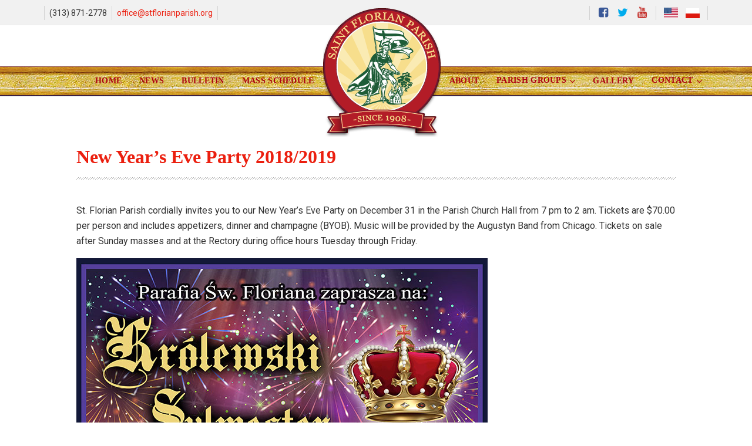

--- FILE ---
content_type: text/html; charset=UTF-8
request_url: https://www.stflorianparish.org/new-years-eve-party-2018-2019/
body_size: 8543
content:
<!DOCTYPE html>
<html lang="en-US">
<head >
<meta charset="UTF-8" />
<meta name="viewport" content="width=device-width, initial-scale=1" />
<title>New Year&#8217;s Eve Party 2018/2019 &#8211; Saint Florian Roman Catholic Church</title>
<meta name='robots' content='max-image-preview:large' />
<link rel='dns-prefetch' href='//fonts.googleapis.com' />
<link rel='dns-prefetch' href='//maxcdn.bootstrapcdn.com' />
<link rel="alternate" type="application/rss+xml" title="Saint Florian Roman Catholic Church &raquo; Feed" href="https://www.stflorianparish.org/feed/" />
<link rel="alternate" type="application/rss+xml" title="Saint Florian Roman Catholic Church &raquo; Comments Feed" href="https://www.stflorianparish.org/comments/feed/" />
<link rel="alternate" title="oEmbed (JSON)" type="application/json+oembed" href="https://www.stflorianparish.org/wp-json/oembed/1.0/embed?url=https%3A%2F%2Fwww.stflorianparish.org%2Fnew-years-eve-party-2018-2019%2F" />
<link rel="alternate" title="oEmbed (XML)" type="text/xml+oembed" href="https://www.stflorianparish.org/wp-json/oembed/1.0/embed?url=https%3A%2F%2Fwww.stflorianparish.org%2Fnew-years-eve-party-2018-2019%2F&#038;format=xml" />
<link rel="canonical" href="https://www.stflorianparish.org/new-years-eve-party-2018-2019/" />
<style id='wp-img-auto-sizes-contain-inline-css' type='text/css'>
img:is([sizes=auto i],[sizes^="auto," i]){contain-intrinsic-size:3000px 1500px}
/*# sourceURL=wp-img-auto-sizes-contain-inline-css */
</style>
<!-- <link rel='stylesheet' id='sgdg_block-css' href='https://www.stflorianparish.org/wp-content/plugins/skaut-google-drive-gallery/frontend/css/block.min.css?ver=1745705401' type='text/css' media='all' /> -->
<!-- <link rel='stylesheet' id='genesis-sample-css' href='https://www.stflorianparish.org/wp-content/themes/tpl/style.css?ver=2.3.0' type='text/css' media='all' /> -->
<link rel="stylesheet" type="text/css" href="//www.stflorianparish.org/wp-content/cache/wpfc-minified/qx4u4uuy/hx4ty.css" media="all"/>
<style id='wp-block-library-inline-css' type='text/css'>
:root{--wp-block-synced-color:#7a00df;--wp-block-synced-color--rgb:122,0,223;--wp-bound-block-color:var(--wp-block-synced-color);--wp-editor-canvas-background:#ddd;--wp-admin-theme-color:#007cba;--wp-admin-theme-color--rgb:0,124,186;--wp-admin-theme-color-darker-10:#006ba1;--wp-admin-theme-color-darker-10--rgb:0,107,160.5;--wp-admin-theme-color-darker-20:#005a87;--wp-admin-theme-color-darker-20--rgb:0,90,135;--wp-admin-border-width-focus:2px}@media (min-resolution:192dpi){:root{--wp-admin-border-width-focus:1.5px}}.wp-element-button{cursor:pointer}:root .has-very-light-gray-background-color{background-color:#eee}:root .has-very-dark-gray-background-color{background-color:#313131}:root .has-very-light-gray-color{color:#eee}:root .has-very-dark-gray-color{color:#313131}:root .has-vivid-green-cyan-to-vivid-cyan-blue-gradient-background{background:linear-gradient(135deg,#00d084,#0693e3)}:root .has-purple-crush-gradient-background{background:linear-gradient(135deg,#34e2e4,#4721fb 50%,#ab1dfe)}:root .has-hazy-dawn-gradient-background{background:linear-gradient(135deg,#faaca8,#dad0ec)}:root .has-subdued-olive-gradient-background{background:linear-gradient(135deg,#fafae1,#67a671)}:root .has-atomic-cream-gradient-background{background:linear-gradient(135deg,#fdd79a,#004a59)}:root .has-nightshade-gradient-background{background:linear-gradient(135deg,#330968,#31cdcf)}:root .has-midnight-gradient-background{background:linear-gradient(135deg,#020381,#2874fc)}:root{--wp--preset--font-size--normal:16px;--wp--preset--font-size--huge:42px}.has-regular-font-size{font-size:1em}.has-larger-font-size{font-size:2.625em}.has-normal-font-size{font-size:var(--wp--preset--font-size--normal)}.has-huge-font-size{font-size:var(--wp--preset--font-size--huge)}.has-text-align-center{text-align:center}.has-text-align-left{text-align:left}.has-text-align-right{text-align:right}.has-fit-text{white-space:nowrap!important}#end-resizable-editor-section{display:none}.aligncenter{clear:both}.items-justified-left{justify-content:flex-start}.items-justified-center{justify-content:center}.items-justified-right{justify-content:flex-end}.items-justified-space-between{justify-content:space-between}.screen-reader-text{border:0;clip-path:inset(50%);height:1px;margin:-1px;overflow:hidden;padding:0;position:absolute;width:1px;word-wrap:normal!important}.screen-reader-text:focus{background-color:#ddd;clip-path:none;color:#444;display:block;font-size:1em;height:auto;left:5px;line-height:normal;padding:15px 23px 14px;text-decoration:none;top:5px;width:auto;z-index:100000}html :where(.has-border-color){border-style:solid}html :where([style*=border-top-color]){border-top-style:solid}html :where([style*=border-right-color]){border-right-style:solid}html :where([style*=border-bottom-color]){border-bottom-style:solid}html :where([style*=border-left-color]){border-left-style:solid}html :where([style*=border-width]){border-style:solid}html :where([style*=border-top-width]){border-top-style:solid}html :where([style*=border-right-width]){border-right-style:solid}html :where([style*=border-bottom-width]){border-bottom-style:solid}html :where([style*=border-left-width]){border-left-style:solid}html :where(img[class*=wp-image-]){height:auto;max-width:100%}:where(figure){margin:0 0 1em}html :where(.is-position-sticky){--wp-admin--admin-bar--position-offset:var(--wp-admin--admin-bar--height,0px)}@media screen and (max-width:600px){html :where(.is-position-sticky){--wp-admin--admin-bar--position-offset:0px}}
/*# sourceURL=wp-block-library-inline-css */
</style><style id='global-styles-inline-css' type='text/css'>
:root{--wp--preset--aspect-ratio--square: 1;--wp--preset--aspect-ratio--4-3: 4/3;--wp--preset--aspect-ratio--3-4: 3/4;--wp--preset--aspect-ratio--3-2: 3/2;--wp--preset--aspect-ratio--2-3: 2/3;--wp--preset--aspect-ratio--16-9: 16/9;--wp--preset--aspect-ratio--9-16: 9/16;--wp--preset--color--black: #000000;--wp--preset--color--cyan-bluish-gray: #abb8c3;--wp--preset--color--white: #ffffff;--wp--preset--color--pale-pink: #f78da7;--wp--preset--color--vivid-red: #cf2e2e;--wp--preset--color--luminous-vivid-orange: #ff6900;--wp--preset--color--luminous-vivid-amber: #fcb900;--wp--preset--color--light-green-cyan: #7bdcb5;--wp--preset--color--vivid-green-cyan: #00d084;--wp--preset--color--pale-cyan-blue: #8ed1fc;--wp--preset--color--vivid-cyan-blue: #0693e3;--wp--preset--color--vivid-purple: #9b51e0;--wp--preset--gradient--vivid-cyan-blue-to-vivid-purple: linear-gradient(135deg,rgb(6,147,227) 0%,rgb(155,81,224) 100%);--wp--preset--gradient--light-green-cyan-to-vivid-green-cyan: linear-gradient(135deg,rgb(122,220,180) 0%,rgb(0,208,130) 100%);--wp--preset--gradient--luminous-vivid-amber-to-luminous-vivid-orange: linear-gradient(135deg,rgb(252,185,0) 0%,rgb(255,105,0) 100%);--wp--preset--gradient--luminous-vivid-orange-to-vivid-red: linear-gradient(135deg,rgb(255,105,0) 0%,rgb(207,46,46) 100%);--wp--preset--gradient--very-light-gray-to-cyan-bluish-gray: linear-gradient(135deg,rgb(238,238,238) 0%,rgb(169,184,195) 100%);--wp--preset--gradient--cool-to-warm-spectrum: linear-gradient(135deg,rgb(74,234,220) 0%,rgb(151,120,209) 20%,rgb(207,42,186) 40%,rgb(238,44,130) 60%,rgb(251,105,98) 80%,rgb(254,248,76) 100%);--wp--preset--gradient--blush-light-purple: linear-gradient(135deg,rgb(255,206,236) 0%,rgb(152,150,240) 100%);--wp--preset--gradient--blush-bordeaux: linear-gradient(135deg,rgb(254,205,165) 0%,rgb(254,45,45) 50%,rgb(107,0,62) 100%);--wp--preset--gradient--luminous-dusk: linear-gradient(135deg,rgb(255,203,112) 0%,rgb(199,81,192) 50%,rgb(65,88,208) 100%);--wp--preset--gradient--pale-ocean: linear-gradient(135deg,rgb(255,245,203) 0%,rgb(182,227,212) 50%,rgb(51,167,181) 100%);--wp--preset--gradient--electric-grass: linear-gradient(135deg,rgb(202,248,128) 0%,rgb(113,206,126) 100%);--wp--preset--gradient--midnight: linear-gradient(135deg,rgb(2,3,129) 0%,rgb(40,116,252) 100%);--wp--preset--font-size--small: 13px;--wp--preset--font-size--medium: 20px;--wp--preset--font-size--large: 36px;--wp--preset--font-size--x-large: 42px;--wp--preset--spacing--20: 0.44rem;--wp--preset--spacing--30: 0.67rem;--wp--preset--spacing--40: 1rem;--wp--preset--spacing--50: 1.5rem;--wp--preset--spacing--60: 2.25rem;--wp--preset--spacing--70: 3.38rem;--wp--preset--spacing--80: 5.06rem;--wp--preset--shadow--natural: 6px 6px 9px rgba(0, 0, 0, 0.2);--wp--preset--shadow--deep: 12px 12px 50px rgba(0, 0, 0, 0.4);--wp--preset--shadow--sharp: 6px 6px 0px rgba(0, 0, 0, 0.2);--wp--preset--shadow--outlined: 6px 6px 0px -3px rgb(255, 255, 255), 6px 6px rgb(0, 0, 0);--wp--preset--shadow--crisp: 6px 6px 0px rgb(0, 0, 0);}:where(.is-layout-flex){gap: 0.5em;}:where(.is-layout-grid){gap: 0.5em;}body .is-layout-flex{display: flex;}.is-layout-flex{flex-wrap: wrap;align-items: center;}.is-layout-flex > :is(*, div){margin: 0;}body .is-layout-grid{display: grid;}.is-layout-grid > :is(*, div){margin: 0;}:where(.wp-block-columns.is-layout-flex){gap: 2em;}:where(.wp-block-columns.is-layout-grid){gap: 2em;}:where(.wp-block-post-template.is-layout-flex){gap: 1.25em;}:where(.wp-block-post-template.is-layout-grid){gap: 1.25em;}.has-black-color{color: var(--wp--preset--color--black) !important;}.has-cyan-bluish-gray-color{color: var(--wp--preset--color--cyan-bluish-gray) !important;}.has-white-color{color: var(--wp--preset--color--white) !important;}.has-pale-pink-color{color: var(--wp--preset--color--pale-pink) !important;}.has-vivid-red-color{color: var(--wp--preset--color--vivid-red) !important;}.has-luminous-vivid-orange-color{color: var(--wp--preset--color--luminous-vivid-orange) !important;}.has-luminous-vivid-amber-color{color: var(--wp--preset--color--luminous-vivid-amber) !important;}.has-light-green-cyan-color{color: var(--wp--preset--color--light-green-cyan) !important;}.has-vivid-green-cyan-color{color: var(--wp--preset--color--vivid-green-cyan) !important;}.has-pale-cyan-blue-color{color: var(--wp--preset--color--pale-cyan-blue) !important;}.has-vivid-cyan-blue-color{color: var(--wp--preset--color--vivid-cyan-blue) !important;}.has-vivid-purple-color{color: var(--wp--preset--color--vivid-purple) !important;}.has-black-background-color{background-color: var(--wp--preset--color--black) !important;}.has-cyan-bluish-gray-background-color{background-color: var(--wp--preset--color--cyan-bluish-gray) !important;}.has-white-background-color{background-color: var(--wp--preset--color--white) !important;}.has-pale-pink-background-color{background-color: var(--wp--preset--color--pale-pink) !important;}.has-vivid-red-background-color{background-color: var(--wp--preset--color--vivid-red) !important;}.has-luminous-vivid-orange-background-color{background-color: var(--wp--preset--color--luminous-vivid-orange) !important;}.has-luminous-vivid-amber-background-color{background-color: var(--wp--preset--color--luminous-vivid-amber) !important;}.has-light-green-cyan-background-color{background-color: var(--wp--preset--color--light-green-cyan) !important;}.has-vivid-green-cyan-background-color{background-color: var(--wp--preset--color--vivid-green-cyan) !important;}.has-pale-cyan-blue-background-color{background-color: var(--wp--preset--color--pale-cyan-blue) !important;}.has-vivid-cyan-blue-background-color{background-color: var(--wp--preset--color--vivid-cyan-blue) !important;}.has-vivid-purple-background-color{background-color: var(--wp--preset--color--vivid-purple) !important;}.has-black-border-color{border-color: var(--wp--preset--color--black) !important;}.has-cyan-bluish-gray-border-color{border-color: var(--wp--preset--color--cyan-bluish-gray) !important;}.has-white-border-color{border-color: var(--wp--preset--color--white) !important;}.has-pale-pink-border-color{border-color: var(--wp--preset--color--pale-pink) !important;}.has-vivid-red-border-color{border-color: var(--wp--preset--color--vivid-red) !important;}.has-luminous-vivid-orange-border-color{border-color: var(--wp--preset--color--luminous-vivid-orange) !important;}.has-luminous-vivid-amber-border-color{border-color: var(--wp--preset--color--luminous-vivid-amber) !important;}.has-light-green-cyan-border-color{border-color: var(--wp--preset--color--light-green-cyan) !important;}.has-vivid-green-cyan-border-color{border-color: var(--wp--preset--color--vivid-green-cyan) !important;}.has-pale-cyan-blue-border-color{border-color: var(--wp--preset--color--pale-cyan-blue) !important;}.has-vivid-cyan-blue-border-color{border-color: var(--wp--preset--color--vivid-cyan-blue) !important;}.has-vivid-purple-border-color{border-color: var(--wp--preset--color--vivid-purple) !important;}.has-vivid-cyan-blue-to-vivid-purple-gradient-background{background: var(--wp--preset--gradient--vivid-cyan-blue-to-vivid-purple) !important;}.has-light-green-cyan-to-vivid-green-cyan-gradient-background{background: var(--wp--preset--gradient--light-green-cyan-to-vivid-green-cyan) !important;}.has-luminous-vivid-amber-to-luminous-vivid-orange-gradient-background{background: var(--wp--preset--gradient--luminous-vivid-amber-to-luminous-vivid-orange) !important;}.has-luminous-vivid-orange-to-vivid-red-gradient-background{background: var(--wp--preset--gradient--luminous-vivid-orange-to-vivid-red) !important;}.has-very-light-gray-to-cyan-bluish-gray-gradient-background{background: var(--wp--preset--gradient--very-light-gray-to-cyan-bluish-gray) !important;}.has-cool-to-warm-spectrum-gradient-background{background: var(--wp--preset--gradient--cool-to-warm-spectrum) !important;}.has-blush-light-purple-gradient-background{background: var(--wp--preset--gradient--blush-light-purple) !important;}.has-blush-bordeaux-gradient-background{background: var(--wp--preset--gradient--blush-bordeaux) !important;}.has-luminous-dusk-gradient-background{background: var(--wp--preset--gradient--luminous-dusk) !important;}.has-pale-ocean-gradient-background{background: var(--wp--preset--gradient--pale-ocean) !important;}.has-electric-grass-gradient-background{background: var(--wp--preset--gradient--electric-grass) !important;}.has-midnight-gradient-background{background: var(--wp--preset--gradient--midnight) !important;}.has-small-font-size{font-size: var(--wp--preset--font-size--small) !important;}.has-medium-font-size{font-size: var(--wp--preset--font-size--medium) !important;}.has-large-font-size{font-size: var(--wp--preset--font-size--large) !important;}.has-x-large-font-size{font-size: var(--wp--preset--font-size--x-large) !important;}
/*# sourceURL=global-styles-inline-css */
</style>
<style id='classic-theme-styles-inline-css' type='text/css'>
/*! This file is auto-generated */
.wp-block-button__link{color:#fff;background-color:#32373c;border-radius:9999px;box-shadow:none;text-decoration:none;padding:calc(.667em + 2px) calc(1.333em + 2px);font-size:1.125em}.wp-block-file__button{background:#32373c;color:#fff;text-decoration:none}
/*# sourceURL=/wp-includes/css/classic-themes.min.css */
</style>
<!-- <link rel='stylesheet' id='dashicons-css' href='https://www.stflorianparish.org/wp-includes/css/dashicons.min.css?ver=6.9' type='text/css' media='all' /> -->
<!-- <link rel='stylesheet' id='essgrid-blocks-editor-css-css' href='https://www.stflorianparish.org/wp-content/plugins/essential-grid/admin/includes/builders/gutenberg/build/index.css?ver=1757566300' type='text/css' media='all' /> -->
<link rel="stylesheet" type="text/css" href="//www.stflorianparish.org/wp-content/cache/wpfc-minified/etfk54ut/hx4ty.css" media="all"/>
<link rel='stylesheet' id='genesis-sample-fonts-css' href='//fonts.googleapis.com/css?family=Roboto%3A400%2C400i%2C700%2C700i&#038;subset=latin-ext&#038;ver=2.3.0' type='text/css' media='all' />
<link rel='stylesheet' id='font-awesome-css' href='//maxcdn.bootstrapcdn.com/font-awesome/latest/css/font-awesome.min.css?ver=6.9' type='text/css' media='all' />
<!-- <link rel='stylesheet' id='wp-featherlight-css' href='https://www.stflorianparish.org/wp-content/plugins/wp-featherlight/css/wp-featherlight.min.css?ver=1.3.4' type='text/css' media='all' /> -->
<!-- <link rel='stylesheet' id='tp-fontello-css' href='https://www.stflorianparish.org/wp-content/plugins/essential-grid/public/assets/font/fontello/css/fontello.css?ver=3.1.9.3' type='text/css' media='all' /> -->
<!-- <link rel='stylesheet' id='esg-plugin-settings-css' href='https://www.stflorianparish.org/wp-content/plugins/essential-grid/public/assets/css/settings.css?ver=3.1.9.3' type='text/css' media='all' /> -->
<link rel="stylesheet" type="text/css" href="//www.stflorianparish.org/wp-content/cache/wpfc-minified/f0zo38zo/hx4ty.css" media="all"/>
<script src='//www.stflorianparish.org/wp-content/cache/wpfc-minified/95copyfo/hx4ty.js' type="text/javascript"></script>
<!-- <script type="text/javascript" src="https://www.stflorianparish.org/wp-includes/js/jquery/jquery.min.js?ver=3.7.1" id="jquery-core-js"></script> -->
<!-- <script type="text/javascript" src="https://www.stflorianparish.org/wp-includes/js/jquery/jquery-migrate.min.js?ver=3.4.1" id="jquery-migrate-js"></script> -->
<script type="text/javascript" id="tp-tools-js-before">
/* <![CDATA[ */
window.ESG ??={};ESG.E ??={};ESG.E.site_url='https://www.stflorianparish.org';ESG.E.plugin_url='https://www.stflorianparish.org/wp-content/plugins/essential-grid/';ESG.E.ajax_url='https://www.stflorianparish.org/wp-admin/admin-ajax.php';ESG.E.nonce='02941473ef';ESG.E.tptools=true;ESG.E.waitTptFunc ??=[];ESG.F ??={};ESG.F.waitTpt=() =>{if ( typeof jQuery==='undefined' ||!window?._tpt?.regResource ||!ESG?.E?.plugin_url ||(!ESG.E.tptools && !window?.SR7?.E?.plugin_url) ) return setTimeout(ESG.F.waitTpt,29);if (!window._tpt.gsap) window._tpt.regResource({id:'tpgsap',url:ESG.E.tptools && ESG.E.plugin_url+'/public/assets/js/libs/tpgsap.js' ||SR7.E.plugin_url + 'public/js/libs/tpgsap.js'});_tpt.checkResources(['tpgsap']).then(() =>{if (window.tpGS && !_tpt?.Back){_tpt.eases=tpGS.eases;Object.keys(_tpt.eases).forEach((e) => {_tpt[e] ===undefined && (_tpt[e]=tpGS[e])});}ESG.E.waitTptFunc.forEach((f) =>{typeof f ==='function' && f();});ESG.E.waitTptFunc=[];});}
//# sourceURL=tp-tools-js-before
/* ]]> */
</script>
<script src='//www.stflorianparish.org/wp-content/cache/wpfc-minified/q540vtz0/hx4ty.js' type="text/javascript"></script>
<!-- <script type="text/javascript" src="https://www.stflorianparish.org/wp-content/plugins/essential-grid/public/assets/js/libs/tptools.js?ver=6.7.36" id="tp-tools-js" async="async" data-wp-strategy="async"></script> -->
<link rel="https://api.w.org/" href="https://www.stflorianparish.org/wp-json/" /><link rel="alternate" title="JSON" type="application/json" href="https://www.stflorianparish.org/wp-json/wp/v2/posts/2812" /><link rel="EditURI" type="application/rsd+xml" title="RSD" href="https://www.stflorianparish.org/xmlrpc.php?rsd" />
<style type="text/css">
.qtranxs_flag_en {background-image: url(https://www.stflorianparish.org/wp-content/plugins/qtranslate-x/flags/us.png); background-repeat: no-repeat;}
.qtranxs_flag_pl {background-image: url(https://www.stflorianparish.org/wp-content/plugins/qtranslate-x/flags/pl.png); background-repeat: no-repeat;}
</style>
<link hreflang="en" href="https://www.stflorianparish.org/en/new-years-eve-party-2018-2019/" rel="alternate" />
<link hreflang="pl" href="https://www.stflorianparish.org/pl/new-years-eve-party-2018-2019/" rel="alternate" />
<link hreflang="x-default" href="https://www.stflorianparish.org/new-years-eve-party-2018-2019/" rel="alternate" />
<meta name="generator" content="qTranslate-X 3.4.6.8" />
<link rel="icon" href="https://www.stflorianparish.org/wp-content/themes/tpl/images/favicon.ico" />
<script type="text/javascript">
var _gaq = _gaq || [];
_gaq.push(['_setAccount', 'UA-22767253-7']);
_gaq.push(['_trackPageview']);
(function() {
var ga = document.createElement('script'); ga.type = 'text/javascript'; ga.async = true;
ga.src = ('https:' == document.location.protocol ? 'https://ssl' : 'http://www') + '.google-analytics.com/ga.js';
var s = document.getElementsByTagName('script')[0]; s.parentNode.insertBefore(ga, s);
})();
</script><style type="text/css">.site-title a { background: url(https://www.stflorianparish.org/wp-content/uploads/2017/06/logo.png) no-repeat !important; }</style>
<style type="text/css">
.nav-primary li.menu-item-logo a {
background-image: url(https://www.stflorianparish.org/wp-content/uploads/2017/06/logo.png);
background-repeat: no-repeat;
margin-top: -30px;
text-indent: -9999em;
width: 200px;
height: 220px;
}
@media only screen and (min-width: 1024px) {
.site-header > .wrap {
padding: 0;
}
.title-area {
display: none;
}
.nav-primary {
padding: 0;
}
.menu-primary {
display: -webkit-box;
display: -webkit-flex;
display: -ms-flexbox;
display: flex;
-webkit-box-pack: center;
-webkit-justify-content: center;
-ms-flex-pack: center;
justify-content: center; /* center flex items horizontally */
-webkit-box-align: center;
-webkit-align-items: center;
-ms-flex-align: center;
align-items: center; /* center flex items vertically */
}
}
</style>
<style type="text/css" id="custom-background-css">
body.custom-background { background-color: #ffffff; }
</style>
<style type="text/css" id="wp-custom-css">
.photonic-thumb { display: block; }		</style>
<!-- <link rel='stylesheet' id='su-shortcodes-css' href='https://www.stflorianparish.org/wp-content/plugins/shortcodes-ultimate/includes/css/shortcodes.css?ver=7.4.7' type='text/css' media='all' /> -->
<link rel="stylesheet" type="text/css" href="//www.stflorianparish.org/wp-content/cache/wpfc-minified/9l9gegk3/hx4ty.css" media="all"/>
</head>
<body data-rsssl=1 class="wp-singular post-template-default single single-post postid-2812 single-format-standard custom-background wp-theme-genesis wp-child-theme-tpl wp-featherlight-captions custom-header header-image header-full-width full-width-content genesis-breadcrumbs-hidden genesis-footer-widgets-visible" itemscope itemtype="https://schema.org/WebPage"><div class="site-container"><ul class="genesis-skip-link"><li><a href="#genesis-nav-primary" class="screen-reader-shortcut"> Skip to primary navigation</a></li><li><a href="#genesis-content" class="screen-reader-shortcut"> Skip to main content</a></li><li><a href="#genesis-footer-widgets" class="screen-reader-shortcut"> Skip to footer</a></li></ul><div class="top-bar widget-area"><div class="wrap"><section id="custom_post_widget-2" class="widget widget_custom_post_widget"><div class="widget-wrap"><div class="su-row"><div class="su-column su-column-size-1-2 top-bar-left"><div class="su-column-inner su-u-clearfix su-u-trim">
<img decoding="async" class="alignnone size-full wp-image-2125" style="margin-bottom: -7px;" src="https://www.stflorianparish.org/wp-content/uploads/2017/06/vline.png" alt="" width="1" height="24" /> (313) 871-2778 <img decoding="async" class="alignnone size-full wp-image-2125" style="margin-bottom: -7px;" src="https://www.stflorianparish.org/wp-content/uploads/2017/06/vline.png" alt="" width="1" height="24" /> <a href="mailto:office@stflorianparish.org">office@stflorianparish.org</a> <img decoding="async" class="alignnone size-full wp-image-2125" style="margin-bottom: -7px;" src="https://www.stflorianparish.org/wp-content/uploads/2017/06/vline.png" alt="" width="1" height="24" /></p>
</div></div>
<div class="su-column su-column-size-1-2 top-bar-right"><div class="su-column-inner su-u-clearfix su-u-trim">
<p><img decoding="async" class="alignnone size-full" style="margin-bottom: -3px;" src="https://www.stflorianparish.org/wp-content/uploads/2017/06/vline.png" alt="" width="1" height="24" /> <a href="https://www.facebook.com/pages/St-Florian-Church/109398282419983" target="_blank" rel="noopener"><img decoding="async" class="alignnone size-full wp-image-2132" src="https://www.stflorianparish.org/wp-content/uploads/2017/06/icon-facebook.png" alt="" width="20" height="20" /></a> <a href="https://twitter.com/hashtag/stflorianchurch?src=hash&amp;lang=en" target="_blank" rel="noopener"><img decoding="async" class="alignnone size-full wp-image-2133" src="https://www.stflorianparish.org/wp-content/uploads/2017/06/icon-twitter.png" alt="" width="20" height="20" /></a> <a href="https://www.youtube.com/channel/UCRvpyEY2aBG5ElaGHJ2SUHw" target="_blank" rel="noopener"><img decoding="async" class="alignnone size-full wp-image-2134" src="https://www.stflorianparish.org/wp-content/uploads/2017/06/icon-youtube.png" alt="" width="20" height="20" /></a> <img decoding="async" class="alignnone size-full" style="margin-bottom: -3px;" src="https://www.stflorianparish.org/wp-content/uploads/2017/06/vline.png" alt="" width="1" height="24" /> <a href="https://www.stflorianparish.org/en/"><img decoding="async" class="alignnone size-full wp-image-2131" src="https://www.stflorianparish.org/wp-content/uploads/2017/06/icon-us.png" alt="" width="24" height="18" /></a> <a href="https://www.stflorianparish.org/pl/"><img decoding="async" class="alignnone size-full wp-image-2130" src="https://www.stflorianparish.org/wp-content/uploads/2017/06/icon-pl.png" alt="" width="24" height="18" /></a> <img decoding="async" class="alignnone size-full" style="margin-bottom: -3px;" src="https://www.stflorianparish.org/wp-content/uploads/2017/06/vline.png" alt="" width="1" height="24" /><br />
</div></div></div>
</div></section>
</div></div><header class="site-header" itemscope itemtype="https://schema.org/WPHeader"><div class="wrap"><div class="title-area"><p class="site-title" itemprop="headline"><a href="https://www.stflorianparish.org/">Saint Florian Roman Catholic Church</a></p><p class="site-description" itemprop="description">Hamtramck, MI</p></div></div></header><nav class="nav-primary" aria-label="Main" itemscope itemtype="https://schema.org/SiteNavigationElement" id="genesis-nav-primary"><ul id="menu-primary-menu" class="menu genesis-nav-menu menu-primary js-superfish"><li id="menu-item-6" class="menu-item menu-item-type-custom menu-item-object-custom menu-item-home menu-item-6"><a href="https://www.stflorianparish.org/" itemprop="url"><span itemprop="name">Home</span></a></li>
<li id="menu-item-2492" class="menu-item menu-item-type-post_type menu-item-object-page current_page_parent menu-item-2492"><a href="https://www.stflorianparish.org/news/" itemprop="url"><span itemprop="name">News</span></a></li>
<li id="menu-item-1131" class="menu-item menu-item-type-custom menu-item-object-custom menu-item-1131"><a target="_blank" href="https://parishesonline.com/find/st-florian-church" itemprop="url"><span itemprop="name">Bulletin</span></a></li>
<li id="menu-item-763" class="menu-item menu-item-type-post_type menu-item-object-page menu-item-763"><a href="https://www.stflorianparish.org/mass-schedule/" itemprop="url"><span itemprop="name">Mass Schedule</span></a></li>
<li id="menu-item-2121" class="menu-item-logo menu-item menu-item-type-custom menu-item-object-custom menu-item-home menu-item-2121"><a href="https://www.stflorianparish.org/" itemprop="url"><span itemprop="name">Home</span></a></li>
<li id="menu-item-12" class="menu-item menu-item-type-post_type menu-item-object-page menu-item-12"><a href="https://www.stflorianparish.org/about/" itemprop="url"><span itemprop="name">About</span></a></li>
<li id="menu-item-46" class="menu-item menu-item-type-post_type menu-item-object-page menu-item-has-children menu-item-46"><a href="https://www.stflorianparish.org/parish-groups-organizations/" itemprop="url"><span itemprop="name">Parish Groups</span></a>
<ul class="sub-menu">
<li id="menu-item-39" class="menu-item menu-item-type-post_type menu-item-object-page menu-item-39"><a href="https://www.stflorianparish.org/links/" itemprop="url"><span itemprop="name">Links</span></a></li>
<li id="menu-item-154" class="menu-item menu-item-type-post_type menu-item-object-page menu-item-154"><a href="https://www.stflorianparish.org/polish-language-school/" itemprop="url"><span itemprop="name">Polish Language School</span></a></li>
</ul>
</li>
<li id="menu-item-766" class="menu-item menu-item-type-post_type menu-item-object-page menu-item-766"><a href="https://www.stflorianparish.org/gallery/" itemprop="url"><span itemprop="name">Gallery</span></a></li>
<li id="menu-item-7" class="menu-item menu-item-type-post_type menu-item-object-page menu-item-has-children menu-item-7"><a href="https://www.stflorianparish.org/contact-us/" itemprop="url"><span itemprop="name">Contact</span></a>
<ul class="sub-menu">
<li id="menu-item-53" class="menu-item menu-item-type-post_type menu-item-object-page menu-item-53"><a href="https://www.stflorianparish.org/contact-us/location/" itemprop="url"><span itemprop="name">Location</span></a></li>
</ul>
</li>
</ul></nav><div class="site-inner"><div class="content-sidebar-wrap"><main class="content" id="genesis-content"><article class="post-2812 post type-post status-publish format-standard category-events entry" aria-label="New Year&#8217;s Eve Party 2018/2019" itemscope itemtype="https://schema.org/CreativeWork"><header class="entry-header"><h1 class="entry-title" itemprop="headline">New Year&#8217;s Eve Party 2018/2019</h1>
</header><div class="entry-content" itemprop="text"><p>St. Florian Parish cordially invites you to our New Year’s Eve Party on December 31 in the Parish Church Hall from 7 pm to 2 am. Tickets are $70.00 per person and includes appetizers, dinner and champagne (BYOB).  Music will be provided by the Augustyn Band from Chicago. Tickets on sale after Sunday masses and at the Rectory during office hours Tuesday through Friday.</p>
<p><img decoding="async" src="https://www.stflorianparish.org/wp-content/uploads/2018/11/Plakat-Sylwester-2019.jpg" alt="" width="700" height="1082" class="alignnone size-full wp-image-2814" srcset="https://www.stflorianparish.org/wp-content/uploads/2018/11/Plakat-Sylwester-2019.jpg 700w, https://www.stflorianparish.org/wp-content/uploads/2018/11/Plakat-Sylwester-2019-194x300.jpg 194w, https://www.stflorianparish.org/wp-content/uploads/2018/11/Plakat-Sylwester-2019-388x600.jpg 388w" sizes="(max-width: 700px) 100vw, 700px" /></p>
</div><footer class="entry-footer"><p class="entry-meta"><span class="entry-categories">Filed Under: <a href="https://www.stflorianparish.org/category/events/" rel="category tag">Events</a></span> </p></footer></article></main></div></div><div class="footer-widgets" id="genesis-footer-widgets"><h2 class="genesis-sidebar-title screen-reader-text">Footer</h2><div class="wrap"><div class="widget-area footer-widgets-1 footer-widget-area"><section id="custom_post_widget-3" class="widget widget_custom_post_widget"><div class="widget-wrap"><h3 class="widgettitle widget-title">Mission Statement</h3>
We the parishioners at Saint Florian Roman Catholic Parish, while preserving elements of our Polish heritage, serve Americans and immigrants of many ethnic backgrounds through prayer, example and good works.</p>
<p>Through the spiritual and social activities of the Parish, we seek to be a beacon to all God&#8217;s people.</p>
<p><img loading="lazy" decoding="async" class="size-full wp-image-2168 aligncenter" src="https://www.stflorianparish.org/wp-content/uploads/2017/06/logo-footer.png" alt="" width="112" height="112" /></div></section>
<section id="custom_post_widget-8" class="widget widget_custom_post_widget"><div class="widget-wrap"><h3 class="widgettitle widget-title">Society of Christ</h3>
The charism of the Society of Christ consists in serving the Polish Diaspora thorough the world. We build up the Church through the personal witness of a holy life, by spreading the devotion of the Holy Mass, administering the sacraments. <a href="http://www3.tchr.org/" target="_blank" rel="noopener">[Learn More]</a></p>
<p><img loading="lazy" decoding="async" class="size-full wp-image-2217 alignnone" src="https://www.stflorianparish.org/wp-content/uploads/2017/07/chrystusowcy.gif" alt="Chrystusowcy" width="145" height="122" /></div></section>
</div><div class="widget-area footer-widgets-2 footer-widget-area"><section id="custom_post_widget-6" class="widget widget_custom_post_widget"><div class="widget-wrap"><h3 class="widgettitle widget-title">Pages</h3>
<div class="su-list" style="margin-left:0px">
<ul>
<li><img decoding="async" src="https://www.stflorianparish.org/wp-content/uploads/2017/06/icon-cross-yellow.png" alt="" /> <a href="https://www.stflorianparish.org/">Home</a></li>
<li><img decoding="async" src="https://www.stflorianparish.org/wp-content/uploads/2017/06/icon-cross-yellow.png" alt="" /> <a href="https://www.stflorianparish.org/news/"> News</a></li>
<li><img decoding="async" src="https://www.stflorianparish.org/wp-content/uploads/2017/06/icon-cross-yellow.png" alt="" /> <a href="https://www.stflorianparish.org/gallery/">Gallery</a></li>
<li><img decoding="async" src="https://www.stflorianparish.org/wp-content/uploads/2017/06/icon-cross-yellow.png" alt="" /> <a href="https://www.stflorianparish.org/mass-schedule/">Mass Schedule</a></li>
<li><img decoding="async" src="https://www.stflorianparish.org/wp-content/uploads/2017/06/icon-cross-yellow.png" alt="" /> <a href="https://www.stflorianparish.org/parish-groups-organizations/">Parish Groups</a></li>
<li><img decoding="async" src="https://www.stflorianparish.org/wp-content/uploads/2017/06/icon-cross-yellow.png" alt="" /> <a href="https://www.stflorianparish.org/contact-us/">Contact</a></li>
<li><img decoding="async" src="https://www.stflorianparish.org/wp-content/uploads/2017/06/icon-cross-yellow.png" alt="" /> <a href="http://www.parishesonline.com/find/st-florian-church">Bulletin</a></li>
<li><img decoding="async" src="https://www.stflorianparish.org/wp-content/uploads/2017/06/icon-cross-yellow.png" alt="" /> <a href="https://www.stflorianparish.org/about/">About</a></li>
<li><img decoding="async" src="https://www.stflorianparish.org/wp-content/uploads/2017/06/icon-cross-yellow.png" alt="" /> <a href="https://www.stflorianparish.org/links/">Links</a></li>
<li><img decoding="async" src="https://www.stflorianparish.org/wp-content/uploads/2017/06/icon-cross-yellow.png" alt="" /> <a href="https://www.stflorianparish.org/wp-content/uploads/2018/12/Parish-Registration-Document.pdf">St. Florian Parish Registration Card</a></li>
</ul>
</div></div></section>
<section id="custom_post_widget-7" class="widget widget_custom_post_widget"><div class="widget-wrap"><h3 class="widgettitle widget-title">Categories</h3>
<ul class="bullet2">
<li class="cross"><a href="http://www.parishesonline.com/find/st-florian-church" target="_blank" rel="noopener">Bulletin</a></li>
<li class="cross"><a href="https://www.stflorianparish.org/mass-schedule/">Mass Schedule</a></li>
<li class="cross"><a href="https://www.stflorianparish.org/polish-language-school/">Polish School</a></li>
<li class="cross"><a href="https://www.stflorianparish.org/gallery/">Gallery</a></li>
<li class="cross"><a href="https://www.stflorianparish.org/category/events/">Events</a></li>
<li class="cross"><a href="https://www.stflorianparish.org/category/news/">Church News</a></li>
</ul></div></section>
</div><div class="widget-area footer-widgets-3 footer-widget-area"><section id="custom_post_widget-4" class="widget widget_custom_post_widget"><div class="widget-wrap"><h3 class="widgettitle widget-title">Contact Information</h3>
<table style="width: 100%;">
<tbody>
<tr>
<td>Location:</td>
<td>2626 Poland St.<br />
Hamtramck, MI 48212</td>
</tr>
<tr>
<td>Phone:</td>
<td>(313) 871-2778</td>
</tr>
<tr>
<td>Fax:</td>
<td>(313) 871-5947</td>
</tr>
<tr>
<td>Email:</td>
<td><a href="mailto:office@stflorianparish.org">office@stflorianparish.org</a></td>
</tr>
<tr>
<td>Office Hours:</td>
<td>Tue, Wed, Thu, Fri<br />
12:30 PM – 4:30 PM</td>
</tr>
</tbody>
</table></div></section>
</div></div></div><footer class="site-footer" itemscope itemtype="https://schema.org/WPFooter"><div class="wrap"><p>Copyright &#xA9;&nbsp;2025 · <a href="https://www.stflorianparish.org/">St. Florian Church</a> · Site by <a href="http://www.omacomp.com" target="_blank">OMA Comp</a></p></div></footer></div><script type="speculationrules">
{"prefetch":[{"source":"document","where":{"and":[{"href_matches":"/*"},{"not":{"href_matches":["/wp-*.php","/wp-admin/*","/wp-content/uploads/*","/wp-content/*","/wp-content/plugins/*","/wp-content/themes/tpl/*","/wp-content/themes/genesis/*","/*\\?(.+)"]}},{"not":{"selector_matches":"a[rel~=\"nofollow\"]"}},{"not":{"selector_matches":".no-prefetch, .no-prefetch a"}}]},"eagerness":"conservative"}]}
</script>
<script type="text/javascript" src="https://www.stflorianparish.org/wp-includes/js/hoverIntent.min.js?ver=1.10.2" id="hoverIntent-js"></script>
<script type="text/javascript" src="https://www.stflorianparish.org/wp-content/themes/genesis/lib/js/menu/superfish.min.js?ver=1.7.10" id="superfish-js"></script>
<script type="text/javascript" src="https://www.stflorianparish.org/wp-content/themes/genesis/lib/js/menu/superfish.args.min.js?ver=3.6.1" id="superfish-args-js"></script>
<script type="text/javascript" src="https://www.stflorianparish.org/wp-content/themes/genesis/lib/js/skip-links.min.js?ver=3.6.1" id="skip-links-js"></script>
<script type="text/javascript" id="genesis-sample-responsive-menu-js-extra">
/* <![CDATA[ */
var genesis_responsive_menu = {"mainMenu":"Menu","menuIconClass":"dashicons-before dashicons-menu","subMenu":"Submenu","subMenuIconsClass":"dashicons-before dashicons-arrow-down-alt2","menuClasses":{"combine":[".nav-primary",".nav-header"],"others":[]}};
//# sourceURL=genesis-sample-responsive-menu-js-extra
/* ]]> */
</script>
<script type="text/javascript" src="https://www.stflorianparish.org/wp-content/themes/tpl/js/responsive-menus.min.js?ver=2.3.0" id="genesis-sample-responsive-menu-js"></script>
<script type="text/javascript" src="https://www.stflorianparish.org/wp-content/plugins/wp-featherlight/js/wpFeatherlight.pkgd.min.js?ver=1.3.4" id="wp-featherlight-js"></script>
<script type="text/javascript">
jQuery('.soliloquy-container').removeClass('no-js');
</script>
</body></html><!-- WP Fastest Cache file was created in 0.282 seconds, on December 6, 2025 @ 11:13 am -->

--- FILE ---
content_type: text/css
request_url: https://www.stflorianparish.org/wp-content/cache/wpfc-minified/qx4u4uuy/hx4ty.css
body_size: 8023
content:
.sgdg-block-icon{height:20px;width:20px}.sgdg-block-editor-path a{cursor:pointer}.sgdg-block-settings-row{margin:0 0 18px 52px}.sgdg-block-settings-description{margin-right:8px}.sgdg-block-settings-row .components-toggle-control{display:-moz-inline-box;display:inline-block;margin:0 0 -6px -52px!important}.sgdg-block-settings-boolean{margin-top:-1px!important}.sgdg-block-settings-integer{margin:0!important;width:100px!important}.sgdg-block-settings-select:disabled{color:rgba(51,51%,51%,50%)}.sgdg-block-settings-radio{display:block;margin-top:8px}html{font-family:sans-serif;-ms-text-size-adjust:100%;-webkit-text-size-adjust:100%}body{margin:0}article,aside,details,figcaption,figure,footer,header,main,menu,nav,section,summary{display:block}audio,canvas,progress,video{display:inline-block}audio:not([controls]){display:none;height:0}progress{vertical-align:baseline}template,[hidden]{display:none}a{background-color:transparent;-webkit-text-decoration-skip:objects}a:active,a:hover{outline-width:0}abbr[title]{border-bottom:none;text-decoration:underline;text-decoration:underline dotted}b,strong{font-weight:inherit}b,strong{font-weight:bolder}dfn{font-style:italic}h1{font-size:2em;margin:0.67em 0}mark{background-color:#ff0;color:#000}small{font-size:80%}sub,sup{font-size:75%;line-height:0;position:relative;vertical-align:baseline}sub{bottom:-0.25em}sup{top:-0.5em}img{border-style:none}svg:not(:root){overflow:hidden}code,kbd,pre,samp{font-family:monospace, monospace;font-size:1em}figure{margin:1em 40px}hr{box-sizing:content-box;height:0;overflow:visible}button,input,optgroup,select,textarea{font:inherit;margin:0}optgroup{font-weight:bold}button,input{overflow:visible}button,select{text-transform:none}button,html [type="button"],[type="reset"],[type="submit"]{-webkit-appearance:button}button::-moz-focus-inner,[type="button"]::-moz-focus-inner,[type="reset"]::-moz-focus-inner,[type="submit"]::-moz-focus-inner{border-style:none;padding:0}button:-moz-focusring,[type="button"]:-moz-focusring,[type="reset"]:-moz-focusring,[type="submit"]:-moz-focusring{outline:1px dotted ButtonText}fieldset{border:1px solid #c0c0c0;margin:0 2px;padding:0.35em 0.625em 0.75em}legend{box-sizing:border-box;color:inherit;display:table;max-width:100%;padding:0;white-space:normal}textarea{overflow:auto}[type="checkbox"],[type="radio"]{box-sizing:border-box;padding:0}[type="number"]::-webkit-inner-spin-button,[type="number"]::-webkit-outer-spin-button{height:auto}[type="search"]{-webkit-appearance:textfield;outline-offset:-2px}[type="search"]::-webkit-search-cancel-button,[type="search"]::-webkit-search-decoration{-webkit-appearance:none}::-webkit-input-placeholder{color:inherit;opacity:0.54}::-webkit-file-upload-button{-webkit-appearance:button;font:inherit} html,
input[type="search"] {
-webkit-box-sizing: border-box;
-moz-box-sizing:    border-box;
box-sizing:         border-box;
}
*,
*::before,
*::after {
box-sizing: inherit;
} .author-box::before,
.clearfix::before,
.entry::before,
.entry-content::before,
.footer-widgets::before,
.nav-primary::before,
.nav-secondary::before,
.pagination::before,
.site-container::before,
.site-footer::before,
.site-header::before,
.site-inner::before,
.widget::before,
.wrap::before {
content: " ";
display: table;
}
.author-box::after,
.clearfix::after,
.entry::after,
.entry-content::after,
.footer-widgets::after,
.nav-primary::after,
.nav-secondary::after,
.pagination::after,
.site-container::after,
.site-footer::after,
.site-header::after,
.site-inner::after,
.widget::after,
.wrap::after {
clear: both;
content: " ";
display: table;
}  html {
font-size: 62.5%; } body > div {
font-size: 16px;
font-size: 1.6rem;
}
body {
background-color: #eee;
color: #333333;
font-family: 'Roboto', sans-serif;
font-size: 16px;
font-size: 1.6rem;
-webkit-font-smoothing: antialiased;
font-weight: 400;
line-height: 1.625;
margin: 0;
}
a,
button,
input:focus,
input[type="button"],
input[type="reset"],
input[type="submit"],
textarea:focus,
.button,
.gallery img {
-webkit-transition: all 0.1s ease-in-out;
-moz-transition:    all 0.1s ease-in-out;
-ms-transition:     all 0.1s ease-in-out;
-o-transition:      all 0.1s ease-in-out;
transition:         all 0.1s ease-in-out;
}
a {
color: #eb1f0f;
text-decoration: none;
}
a:focus,
a:hover {
color: #333;
text-decoration: none;
}
p {
margin: 0 0 16px;
padding: 0;
}
ol,
ul {
margin: 0;
padding: 0;
}
li {
list-style-type: none;
}
hr {
border: 0;
border-collapse: collapse;
border-top: 1px solid #eee;
clear: both;
margin: 1em 0;
}
b,
strong {
font-weight: 700;
}
blockquote,
cite,
em,
i {
font-style: italic;
}
mark {
background: #ddd;
color: #000;
}
blockquote {
margin: 40px;
}
blockquote::before {
content: "\201C";
display: block;
font-size: 30px;
font-size: 3rem;
height: 0;
left: -20px;
position: relative;
top: -10px;
} h1,
h2,
h3,
h4,
h5,
h6 {
font-family: 'PT Serif', serif;
font-weight: 400;
line-height: 1.2;
margin: 0 0 10px;
}
h1 {
background: url(//www.stflorianparish.org/wp-content/themes/tpl/images/entry-title-bg.png) repeat-x 0 bottom;
color: #eb1f0f;
font-size: 36px;
font-size: 3.6rem;	
}
h2 {
font-size: 32px;
font-size: 3.2rem;
font-weight: 700;
}
h3 {
font-size: 28px;
font-size: 2.8rem;
}
h4 {
font-size: 24px;
font-size: 2.4rem;
}
h5 {
font-size: 18px;
font-size: 1.8rem;
}
h6 {
font-size: 16px;
font-size: 1.6rem;
} embed,
iframe,
img,
object,
video,
.wp-caption {
max-width: 100%;
}
img {
height: auto;
}
figure {
margin: 0;
} .gallery {
overflow: hidden;
}
.gallery-item {
float: left;
margin: 0 0 28px;
text-align: center;
}
.gallery-columns-1 .gallery-item {
width: 100%;
}
.gallery-columns-2 .gallery-item {
width: 50%;
}
.gallery-columns-3 .gallery-item {
width: 33%;
}
.gallery-columns-4 .gallery-item {
width: 25%;
}
.gallery-columns-5 .gallery-item {
width: 20%;
}
.gallery-columns-6 .gallery-item {
width: 16.6666%;
}
.gallery-columns-7 .gallery-item {
width: 14.2857%;
}
.gallery-columns-8 .gallery-item {
width: 12.5%;
}
.gallery-columns-9 .gallery-item {
width: 11.1111%;
}
.gallery-columns-2 .gallery-item:nth-child(2n+1),
.gallery-columns-3 .gallery-item:nth-child(3n+1),
.gallery-columns-4 .gallery-item:nth-child(4n+1),
.gallery-columns-5 .gallery-item:nth-child(5n+1),
.gallery-columns-6 .gallery-item:nth-child(6n+1),
.gallery-columns-7 .gallery-item:nth-child(7n+1),
.gallery-columns-8 .gallery-item:nth-child(8n+1),
.gallery-columns-9 .gallery-item:nth-child(9n+1) {
clear: left;
}
.gallery img {
border: 1px solid #eee;
height: auto;
padding: 4px;
}
.gallery img:focus,
.gallery img:hover {
border: 1px solid #999;
} input,
select,
textarea {
background-color: #fff;
border: 1px solid #ddd;
color: #333;
font-size: 18px;
font-size: 1.8rem;
font-weight: 400;
padding: 16px;
width: 100%;
}
input:focus,
textarea:focus {
border: 1px solid #999;
outline: none;
}
input[type="checkbox"],
input[type="image"],
input[type="radio"] {
width: auto;
}
::-moz-placeholder {
color: #333;
opacity: 1;
}
::-webkit-input-placeholder {
color: #333;
}
button,
input[type="button"],
input[type="reset"],
input[type="submit"],
.button {
background-color: #d9070d;
border-radius: 0;
color: #fff;
cursor: pointer;
font-size: 12px;
font-size: 1.2rem;
font-weight: 400;
padding: 10px 20px 8px 20px;
text-decoration: none;
text-transform: uppercase;
white-space: normal;
width: auto;
}
button:focus,
button:hover,
input[type="button"]:focus,
input[type="button"]:hover,
input[type="reset"]:focus,
input[type="reset"]:hover,
input[type="submit"]:focus,
input[type="submit"]:hover,
.button:focus,
.button:hover {
background-color: #b8060b;
color: #fff;
}
.button {
display: inline-block;
}
a.button.small,
button.small,
input[type="button"].small,
input[type="reset"].small,
input[type="submit"].small {
padding: 8px 16px;
}
.site-container button:disabled,
.site-container button:disabled:hover,
.site-container input:disabled,
.site-container input:disabled:hover,
.site-container input[type="button"]:disabled,
.site-container input[type="button"]:disabled:hover,
.site-container input[type="reset"]:disabled,
.site-container input[type="reset"]:disabled:hover,
.site-container input[type="submit"]:disabled,
.site-container input[type="submit"]:disabled:hover {
background-color: #eee;
border-width: 0;
color: #777;
cursor: not-allowed;
}
input[type="search"]::-webkit-search-cancel-button,
input[type="search"]::-webkit-search-results-button {
display: none;
} table {
border-collapse: collapse;
border-spacing: 0;
margin-bottom: 40px;
width: 100%;
word-break: break-all;
}
tbody {
border-bottom: 1px solid #eee;
}
td,
th {
text-align: left;
}
td {
border-top: 1px solid #eee;
padding: 6px;
}
th {
font-weight: 400;
padding: 0 6px;
}
td:first-child,
th:first-child {
padding-left: 0;
} .screen-reader-shortcut,
.screen-reader-text,
.screen-reader-text span {
border: 0;
clip: rect(0, 0, 0, 0);
height: 1px;
overflow: hidden;
position: absolute !important;
width: 1px;
word-wrap: normal !important;
}
.screen-reader-text:focus,
.screen-reader-shortcut:focus,
.genesis-nav-menu .search input[type="submit"]:focus,
.widget_search input[type="submit"]:focus {
background: #fff;
box-shadow: 0 0 2px 2px rgba(0,0,0,.6);
clip: auto !important;
color: #333;
display: block;
font-size: 1em;
font-weight: bold;
height: auto;
padding: 15px 23px 14px;
text-decoration: none;
width: auto;
z-index: 100000; }
.more-link {
position: relative;
}  .site-inner,
.wrap {
margin: 0 auto;
max-width: 1280px;
}
.site-inner {
clear: both;
padding-top: 40px;
word-wrap: break-word;
}
.landing-page .site-inner {
max-width: 800px;
}  .content-sidebar-sidebar .content-sidebar-wrap,
.sidebar-content-sidebar .content-sidebar-wrap,
.sidebar-sidebar-content .content-sidebar-wrap {
width: 1060px;
}
.content-sidebar-sidebar .content-sidebar-wrap {
float: left;
}
.sidebar-content-sidebar .content-sidebar-wrap,
.sidebar-sidebar-content .content-sidebar-wrap {
float: right;
} .content {
float: right;
width: 880px;
}
.content-sidebar .content,
.content-sidebar-sidebar .content,
.sidebar-content-sidebar .content {
float: left;
}
.content-sidebar-sidebar .content,
.sidebar-content-sidebar .content,
.sidebar-sidebar-content .content {
width: 660px;
}
.full-width-content .content {
width: 100%;
} .sidebar-primary {
box-shadow: -8px 0 6px -6px #ccc;
float: right;
width: 360px;
}
.sidebar-content .sidebar-primary,
.sidebar-sidebar-content .sidebar-primary {
float: left;
} .sidebar-secondary {
float: left;
width: 180px;
}
.content-sidebar-sidebar .sidebar-secondary {
float: right;
}  .five-sixths,
.four-sixths,
.one-fourth,
.one-half,
.one-sixth,
.one-third,
.three-fourths,
.three-sixths,
.two-fourths,
.two-sixths,
.two-thirds {
float: left;
margin-left: 2.564102564102564%;
}
.one-half,
.three-sixths,
.two-fourths {
width: 48.717948717948715%;
}
.one-third,
.two-sixths {
width: 31.623931623931625%;
}
.four-sixths,
.two-thirds {
width: 65.81196581196582%;
}
.one-fourth {
width: 23.076923076923077%;
}
.three-fourths {
width: 74.35897435897436%;
}
.one-sixth {
width: 14.52991452991453%;
}
.five-sixths {
width: 82.90598290598291%;
}
.first {
clear: both;
margin-left: 0;
}  .avatar {
border-radius: 50%;
float: left;
}
.author-box .avatar,
.alignleft .avatar {
margin-right: 24px;
}
.alignright .avatar {
margin-left: 24px;
}
.comment .avatar {
margin: 0 16px 24px 0;
} .breadcrumb {
background-color: #373737;
color: #eee;
font-size: 14px;
font-size: 1.4rem;
margin-bottom: 1px;
padding: 15px 30px;
z-index: -99999;
}
.breadcrumb a { color: #aaa; }
.after-entry,
.archive-description,
.author-box {
background-color: #fff;
font-size: 18px;
font-size: 1.8rem;
margin-bottom: 40px;
padding: 60px;
}
.archive-description p:last-child,
.author-box p:last-child {
margin-bottom: 0;
} .search-form {
overflow: hidden;
}
.entry-content .search-form,
.site-header .search-form {
margin-bottom: 40px;
width: 50%;
}
.site-header .search-form {
float: right;
margin: 12px auto 0;
}
.post-password-form input[type="submit"],
.search-form input[type="submit"] {
margin-top: 10px;
}
.genesis-nav-menu .search input[type="submit"],
.widget_search input[type="submit"] {
border: 0;
clip: rect(0, 0, 0, 0);
height: 1px;
margin: -1px;
padding: 0;
position: absolute;
width: 1px;
} .archive-description .entry-title,
.archive-title,
.author-box-title {
font-size: 20px;
font-size: 2rem;
}
.entry-title {
font-size: 32px;
font-size: 3.2rem;
font-weight: 700;
padding-bottom: 20px;
padding-bottom: 2rem;
margin-bottom: 4rem;
}
.entry-title a,
.sidebar .widget-title a {
background: url(//www.stflorianparish.org/wp-content/themes/tpl/images/entry-title-bg.png) repeat-x 0 bottom;
color: #d73528;
padding-bottom: 1rem;
text-decoration: none;
}
.entry-title a:focus,
.entry-title a:hover {
color: #d9070d;
}
.widget-title {
font-size: 24px;
font-size: 2.4rem;
font-weight: 400;
margin-bottom: 20px;
} a.aligncenter img {
display: block;
margin: 0 auto;
}
a.alignnone {
display: inline-block;
}
.alignleft {
float: left;
text-align: left;
}
.alignright {
float: right;
text-align: right;
}
a.alignleft,
a.alignnone,
a.alignright {
max-width: 100%;
}
img.centered,
.aligncenter {
display: block;
margin: 0 auto 24px;
}
img.alignnone,
.alignnone {
margin-bottom: 12px;
}
a.alignleft,
img.alignleft,
.wp-caption.alignleft {
margin: 0 24px 24px 0;
}
a.alignright,
img.alignright,
.wp-caption.alignright {
margin: 0 0 24px 24px;
}
.gallery-caption,
.wp-caption-text {
font-size: 14px;
font-size: 1.4rem;
font-weight: 600;
margin: 0;
text-align: center;
}
.entry-content p.wp-caption-text {
margin-bottom: 0;
}
.entry-content .wp-audio-shortcode,
.entry-content .wp-playlist,
.entry-content .wp-video {
margin: 0 0 28px;
} .widget {
margin-bottom: 40px;
word-wrap: break-word;
}
.widget p:last-child,
.widget ul > li:last-of-type,
.widget-area .widget:last-of-type {
margin-bottom: 0;
}
.widget ul > li {
margin-bottom: 7px;
padding-bottom: 7px;
}
.widget ul > li:last-of-type {
padding-bottom: none;
}
.widget ol > li {
list-style-position: inside;
list-style-type: decimal;
padding-left: 20px;
text-indent: -20px;
}
.widget li li {
border: 0;
margin: 0 0 0 30px;
padding: 0;
}
.widget_calendar table {
width: 100%;
}
.widget_calendar td,
.widget_calendar th {
text-align: center;
} .featured-content .entry {
background: none;
padding: 0;
}
.featured-content .entry:last-of-type {
margin-bottom: 0;
}
.featured-content .entry-title {
font-size: 20px;
font-size: 2rem;
}  .sidebar .enews-widget,
.sidebar .enews-widget .widget-title {
color: #fff;
}
.sidebar .widget.enews-widget {
background-color: #333;
}
.sidebar .enews-widget input,
.sidebar .enews-widget input:focus {
border: 1px solid #333;
}
.sidebar .enews-widget input[type="submit"] {
background-color: #d9070d;
color: #fff;
}
.sidebar .enews-widget input[type="submit"]:focus,
.sidebar .enews-widget input[type="submit"]:hover  {
background-color: #fff;
color: #333;
}
.enews-widget input {
font-size: 16px;
font-size: 1.6rem;
margin-bottom: 16px;
}
.enews-widget input[type="submit"] {
margin: 0;
width: 100%;
}
.enews form + p {
margin-top: 24px;
} #wpstats {
display: none;
} .genesis-skip-link {
margin: 0;
}
.genesis-skip-link li {
height: 0;
list-style: none;
width: 0;
} :focus {
color: #333;
outline: #ccc solid 1px;
} .site-header {
background-color: #fff;
}
.site-header > .wrap {
padding: 20px 0;
} .title-area {
float: left;
padding: 10px 0;
width: 163px;
}
.header-image .title-area {
margin: 0 auto;
max-width: 163px;
padding: 0;
}
.header-full-width .title-area {
float: none;
width: 100%;
}
.site-title {
font-size: 30px;
font-size: 3rem;
font-weight: 700;
line-height: 1.2;
}
.site-title a,
.site-title a:focus,
.site-title a:hover {
color: #333;
text-decoration: none;
}
.header-image .site-title > a {
background-position: center !important;
background-size: contain !important;
float: left;
min-height: 114px;
width: 100%;
}
.site-description {
font-size: 16px;
font-size: 1.6rem;
font-weight: 400;
line-height: 1.5;
}
.site-description,
.site-title {
margin-bottom: 0;
}
.header-image .site-description,
.header-image .site-title {
display: block;
text-indent: -9999px;
} .site-header .widget-area {
float: right;
text-align: right;
width: 800px;
} .genesis-nav-menu {
clear: both;
font-family: 'PT Serif', serif;
font-size: 16px;
font-size: 1.6rem;
font-weight: 700;
line-height: 1;
text-align: center;
text-transform: uppercase;
width: 100%;
}
.genesis-nav-menu .menu-item {
display: inline-block;
margin-bottom: 0;
padding-bottom: 0;
text-align: left;
}
.genesis-nav-menu a {
color: #ad0212;
display: block;
letter-spacing: 0.3px;
padding: 17px 15px;
text-decoration: none;
}
.genesis-nav-menu a:focus,
.genesis-nav-menu a:hover,
.genesis-nav-menu .current-menu-item > a {
color: #111;
text-decoration: none;
}
.genesis-nav-menu .sub-menu .current-menu-item > a,
.genesis-nav-menu .sub-menu .current-menu-item > a:focus,
.genesis-nav-menu .sub-menu .current-menu-item > a:hover {
color: #ffb400;
text-decoration: none;
}
.genesis-nav-menu .sub-menu {
border-top: 1px solid #111;
left: -9999px;
opacity: 0;
position: absolute;
-webkit-transition: opacity .4s ease-in-out;
-moz-transition:    opacity .4s ease-in-out;
-ms-transition:     opacity .4s ease-in-out;
-o-transition:      opacity .4s ease-in-out;
transition:         opacity .4s ease-in-out;
width: 200px;
z-index: 99;
}
.genesis-nav-menu .sub-menu a {
animation-duration: 200ms;
background-color: #222;
border-bottom: 1px solid #505050;
display: block;
color: #fff;
font-size: 13px;
font-size: 1.3rem;
opacity: 0.85;
padding: 18px 25px;
position: relative;
width: 200px;
word-wrap: break-word;
}
.genesis-nav-menu .sub-menu a:hover { 
color: #ffb400;
}
.genesis-nav-menu .sub-menu .sub-menu {
margin: -56px 0 0 199px;
}
.genesis-nav-menu .menu-item:hover {
position: static;
}
.genesis-nav-menu .menu-item:hover > .sub-menu {
left: auto;
opacity: 1;
}
.genesis-nav-menu > .first > a {
padding-left: 0;
}
.genesis-nav-menu > .last > a {
padding-right: 0;
}
.genesis-nav-menu > .right {
float: right;
} .menu .menu-item:focus {
position: static;
}
.menu .menu-item > a:focus + ul.sub-menu,
.menu .menu-item.sfHover > ul.sub-menu {
left: auto;
opacity: 1;
}
.menu-toggle,
.sub-menu-toggle {
display: none;
visibility: hidden;
} .site-header .genesis-nav-menu li li {
margin-left: 0;
} .nav-primary {
background-color: #fff;
border-top: 1px solid #eee;
} .site-footer .genesis-nav-menu {
padding-bottom: 20px;
}
.site-footer .genesis-nav-menu a {
padding: 0 20px 10px;
}
.nav-secondary { background: #d9070d; color: #fff; }
.nav-secondary .genesis-nav-menu { padding-left: 0; text-align: left; }
.nav-secondary .genesis-nav-menu a { color: #fff; padding: 10px; }
.nav-secondary .genesis-nav-menu a:hover { color: #111; }  .entry {
background-color: #fff;
margin-bottom: 40px;
padding: 45px 60px;
}
.entry-content ol,
.entry-content ul {
margin-bottom: 28px;
margin-left: 40px;
}
.entry-content ol > li {
list-style-type: decimal;
}
.entry-content ul > li {
list-style-type: disc;
}
.entry-content ol ol,
.entry-content ul ul {
margin-bottom: 0;
}
.entry-content code {
background-color: #333;
color: #333;
} p.entry-meta {
font-size: 16px;
font-size: 1.6rem;
margin-bottom: 0;
}
.entry-header .entry-meta {
margin-bottom: 24px;
}
.entry-footer .entry-meta {
color: #999;
font-size: 14px;
padding-top: 24px;
text-transform: uppercase;
}
.entry-categories,
.entry-tags {
display: block;
}
.entry-comments-link::before {
content: "\2014";
margin: 0 6px 0 2px;
} .pagination {
clear: both;
margin: 40px 0;
}
.adjacent-entry-pagination {
margin-bottom: 0;
}
.archive-pagination li {
display: inline;
}
.archive-pagination a {
background-color: #fff;
color: #333;
cursor: pointer;
display: inline-block;
font-size: 16px;
font-size: 1.6rem;
font-weight: 600;
padding: 8px 12px;
text-decoration: none;
}
.archive-pagination a:focus,
.archive-pagination a:hover,
.archive-pagination .active a {
background-color: #d9070d;
color: #fff;
} .comment-respond,
.entry-comments,
.entry-pings {
background-color: #fff;
font-size: 16px;
font-size: 1.6rem;
margin-bottom: 40px;
}
.comment-respond,
.entry-pings {
padding: 60px 60px 32px;
}
.entry-comments {
padding: 60px;
}
.comment-list li {
padding: 40px 0 0 30px;
}
.comment-list .depth-1 {
padding-left: 0;
}
.comment-header {
margin-bottom: 30px;
}
.comment-content {
clear: both;
}
.comment-content ul > li {
list-style-type: disc;
}
.comment-respond input[type="email"],
.comment-respond input[type="text"],
.comment-respond input[type="url"] {
width: 50%;
}
.comment-respond label {
display: block;
margin-right: 12px;
}
.comment-header p {
margin-bottom: 0;
}
.entry-pings .reply {
display: none;
} .sidebar {
font-size: 16px;
font-size: 1.6rem;
margin-bottom: 40px;
}
.sidebar .widget {
background-color: #fff;
padding: 40px;
} .footer-widgets {
background: #303030 url(//www.stflorianparish.org/wp-content/themes/tpl/images/bg-footer.jpg) no-repeat center bottom;
clear: both;
color: #e7e7e7;
font-size: 14px;
font-size: 1.4rem;
padding: 60px 0;
}
.footer-widgets a { color: #afafaf; text-decoration: none; }
.footer-widgets a:hover { color: #e7e7e7; }
.footer-widgets-1,
.footer-widgets-2,
.footer-widgets-3 {
width: 380px;
}
.footer-widgets-1 {
margin-right: 70px;
}
.footer-widgets-1,
.footer-widgets-2 {
float: left;
}
.footer-widgets-3 {
float: right;
}
.footer-widgets .widget ul.menu > li { margin-bottom: 5px; padding-bottom: 5px; }
.footer-widgets .widget ul.menu > li:before { font-family: 'FontAwesome'; content: '\f105'; margin-right: 10px; color: #924fc6; }
.footer-widgets .featured-content p.entry-meta { color: #545454; font-size: 12px; }
.footer-widgets .su-list ul li { padding: 4px 0 4px 20px!important }
.footer-widgets .su-list ul li > img { top: 10px; width:12px; height: 12px; }
.footer-widgets .widget-title { margin-bottom: 60px; }
.footer-widgets tbody, .footer-widgets td { border: 0; vertical-align: top; white-space: nowrap; } .site-footer {
background-color: #111;
border-top: 1px solid #282828;
color: #e7e7e7;
font-size: 14px;
font-size: 1.4rem;
line-height: 1;
padding: 30px 0;
text-align: center;
}
.site-footer p {
margin-bottom: 0;
}
.site-footer a { color: #afafaf; text-decoration: none; }
.site-footer a:hover { color: #e7e7e7; } body .gform_wrapper li.gfield.gfield_error,
body .gform_wrapper li.gfield.gfield_error.gfield_contains_required {
border-color: #eee !important;
color: #d9070d !important;
background-color: #f5f5f5 !important; 
padding: 0 !important;
}
.gform_wrapper .gfield_error .gfield_label,
.gform_wrapper .validation_message {
color: #d9070d !important;
}
.gform_wrapper .validation_message
.gform_wrapper li.gfield_error input[type="email"],
.gform_wrapper li.gfield_error input[type="number"],
.gform_wrapper li.gfield_error input[type="password"],
.gform_wrapper li.gfield_error input[type="tel"],
.gform_wrapper li.gfield_error input[type="text"],
.gform_wrapper li.gfield_error input[type="url"],
.gform_wrapper li.gfield_error textarea {
border: 1px solid #d9070d !important;
}
.gform_wrapper div.validation_error {
color: #d9070d !important;
font-size: 100% !important;
font-weight: normal !important;
border: 1px solid #d9070d !important;
padding: 20px !important;
text-align: left !important;
}
.gform_wrapper .field_description_below .gfield_description { padding-top: 0 !important; }
.gform_wrapper li.gfield_error .gfield_required, .gform_wrapper li.gfield_error div.ginput_complex.ginput_container label, .gform_wrapper li.gfield_error ul.gfield_checkbox, .gform_wrapper li.gfield_error ul.gfield_radio { color: #d9070d !important; }  a img {
margin-bottom: 0;
} .soliloquy-container .soliloquy-control-nav li a,
.soliloquy-theme-classic .soliloquy-pager-link {
-webkit-transition: none;
-moz-transition:    none;
-ms-transition:     none;
-o-transition:      none;
transition:         none;
} .entry-content .soliloquy-controls-direction a, .entry-content a.soliloquy-pager-link {
border-bottom: none;
}
.home-slider .soliloquy-container {
max-width: none !important;
max-height: 100% !important;
}
.home-slider .soliloquy-container .soliloquy-image {
width: 100% !important;
} .full-width .site-inner { max-width: 100%; padding-top: 0; }
.full-width .entry { margin-bottom: 0; padding: 0; }
.top-bar { background: #f1f1f1; font-size: 14px; padding: 10px 0 5px 0; }
.top-bar img { margin: 0 5px; }
.top-bar p { margin-bottom: 0; }
.top-bar .top-bar-right { text-align: right; }
.top-bar .su-row { margin-bottom: 0; }
.sidebar h3 {
color: #eb1f0f; 
}
h3.widgettitle { 
font-size: 26px;
font-size: 2.6rem;	
font-weight: 500;
}
.genesis-nav-menu.menu-primary { background: transparent url(//www.stflorianparish.org/wp-content/themes/tpl/images/bg-menu.jpg) repeat-x center center; margin-bottom: -70px; }
.home-slider .soliloquy-container, .home-slider .soliloquy-container * { z-index: -1 !important; }
body .sidebar .gform_wrapper { margin-bottom: 0; }
body .gform_wrapper .cform ul li.gfield { margin-top: 10px !important; }
body .gform_wrapper .cform .gform_footer { margin-top: 2px; padding-top: 2px; }
body .gform_wrapper .cform .gform_footer input.button { width: 100%; }
body .gform_wrapper .cform ul.gform_fields li.gfield { padding-right: 0; }
body .widget .gform_wrapper .cform ul > li { margin-bottom: 0; padding-bottom: 0; }
body .gform_wrapper .cform li.hidden_label input { margin-top: 0; }
.sidebar .widget.gform_widget { padding: 25px 30px; }
.site-header .widget { margin-bottom: 0; }
.site-header p { margin-bottom: 0; }
.welcome-text h3, .welcome-text p { margin-left: 200px; }
.sue-section.map .sue-section-content { width: 100%; }
.sue-section.testimonials { min-height: 600px; -webkit-background-size: cover !important; -moz-background-size: cover !important; -o-background-size: cover !important; background-size: cover !important; }
.sue-section.locations img { margin-top: 5px; margin-right: 10px; }
.testimonials h5 { font-weight: 700; text-transform: uppercase; }
.testimonials blockquote { font-family: 'PT Serif', serif; font-style: normal; }
.testimonials ul.testimonials-list li { min-height: 200px; }
.testimonials .lSAction > a { display: none; }
.testimonials .lSSlideOuter .lSPager.lSpg > li a { border: 1px solid #fff; height: 12px; width: 12px; }
.testimonials .lSSlideOuter .lSPager.lSpg > li.active a, .testimonials .lSSlideOuter .lSPager.lSpg > li:hover a { background-color: #fff; }
.testimonials .lSSlideOuter .lSPager.lSpg > li.active a, .testimonials .lSSlideOuter .lSPager.lSpg > li:hover a { background-color: #fff; }
.woocommerce .related { float: left; }
.woocommerce .related h2 { font-size: 20px; }
.genesis-nav-menu > .menu-item-has-children > a:after {
content: "\f107";
font: normal 16px/1 'FontAwesome';
display: inline-block;
-webkit-font-smoothing: antialiased;
padding-left: 5px;
vertical-align: top;
}
.mass {  
color: #333333;
font-family: Helvetica, Arial, sans-serif;
font-size: 15px;
font-size: 1.5rem;
width: 100%; 
border-collapse: collapse;
border-spacing: 2px; 
}
.mass td,.mass th { 
border: 1px solid #ddd; 
height: 50px; 
padding: 0.5em 1em;
text-align: center;
}
.mass th {  
background: #d91616;
color: #fff;
font-weight: bold;
}
.mass td {  
background: #ffffff;
text-align: center;
}
.mass-two {  
color: #333333;
font-family: Helvetica, Arial, sans-serif;
font-size: 14px;
font-size: 1.4rem;
width: 100%; 
border-collapse: collapse;
}
.mass-two thead th  { 
border-bottom: 2px solid #eceeef;
font-size: 15px;
text-transform: uppercase;
vertical-align: bottom;
}
.thead-inverse th {  
background-color: #d91616;
color: #fff;
}
.mass-two td, .mass-two th{  
border-top: 1px solid #eceeef;
padding: 0.75rem;
}
.mass-two td, .mass-two th {
border-right: 1px solid #e9e9e9;
border-top: 1px solid #e9e9e9;
padding: 1rem 2rem;
vertical-align: top;
}
.mass-two th[scope="row"] {
background-color: #fff1f1;
border-bottom: 1px solid #ffffff;
border-right: 1px solid #ffffff;
color: #565656;
font-weight: 700;
text-align: center;
width: 5%;
}
.mass-two td[scope="cl"] {
width: 30%;
}
.mass-two .kolor {
color: #d73528;
font-family: "PT Serif",serif;
font-size: 15px;
font-size: 1.5rem;
}
.sidebar li {
background-color: #ffffff;
border-bottom: 1px solid #efefef;
margin: 0;
padding: 0;
}
.sidebar li a {
text-decoration: none;
}
.sidebar li a:hover {
color: #424348;
}
ul.bullet2 {
list-style-type: none;
padding: 0;
margin: 0;
}
ul.bullet1 {
margin-left: 5px;
}
.entry-content .bullet1 li {
background-color: #ffffff;
border-bottom: 1px solid #efefef;
list-style-type: none;
margin: 6px;
}
.entry-content .bullet1 li a {
text-decoration: none;
}
li.cross {
background: url(//www.stflorianparish.org/wp-content/themes/tpl/images/icon-cross.png) no-repeat left center;
padding-left: 26px;
padding-top: 6px;
}
.con_1 .su-spoiler {
border-radius: 0px;
}
.con_1 .su-spoiler-title {
border-radius: 0px !important;	
}
.con_1 .su-spoiler-content {
color: #444444;
font-size: 15px;
}
.font_1 {
color: #d73528;
font-family: "PT Serif",serif;
font-size: 18px;
text-transform: uppercase;
}
.qtranxs-available-languages-message { display: none; }
.blog .entry { box-shadow: 0px 7px 6px -6px #ccc; }
#pwaheader { display: none; }
.pwaplusphp_galdata { font-size: 12px !important; }
.pwaplusphp_img { background: fff !important; border: 0 !important; margin-bottom: -7px; padding: 0 !important; }
.nav-primary li.menu-item-logo a { padding: 0; position: relative; z-index: 100; }
.entry .sizes-missing .photonic-thumb { display: block; } @media only screen and (max-width: 1600px) {
.welcome-text h3, .welcome-text p { margin-left: 0; }
}
@media only screen and (max-width: 1340px) {
.site-inner,
.wrap {
max-width: 1140px;
}
.content-sidebar-sidebar .content-sidebar-wrap,
.sidebar-content-sidebar .content-sidebar-wrap,
.sidebar-sidebar-content .content-sidebar-wrap {
width: 920px;
}
.content,
.site-header .widget-area {
width: 800px;
}
.sidebar-content-sidebar .content,
.sidebar-sidebar-content .content,
.content-sidebar-sidebar .content {
width: 580px;
}
.sidebar-primary {
width: 300px;
}
.footer-widgets-1,
.footer-widgets-2,
.footer-widgets-3 {
width: 340px;
}
.footer-widgets-1 {
margin-right: 60px;
}
.genesis-nav-menu { padding-left: 6%; }
.genesis-nav-menu a { font-size: 14px; }
}
@media only screen and (max-width: 1200px) {
.site-inner,
.wrap {
max-width: 960px;
}
.content-sidebar-sidebar .content-sidebar-wrap,
.sidebar-content-sidebar .content-sidebar-wrap,
.sidebar-sidebar-content .content-sidebar-wrap {
width: 740px;
}
.content,
.site-header .widget-area {
width: 620px;
}
.sidebar-content-sidebar .content,
.sidebar-sidebar-content .content,
.content-sidebar-sidebar .content {
width: 400px;
}
.footer-widgets-1,
.footer-widgets-2,
.footer-widgets-3 {
width: 300px;
}
.footer-widgets-1 {
margin-right: 30px;
}
}
@media only screen and (max-width: 1023px) {
.site-inner,
.wrap {
max-width: 800px;
}
.content,
.content-sidebar-sidebar .content,
.content-sidebar-sidebar .content-sidebar-wrap,
.footer-widgets-1,
.footer-widgets-2,
.footer-widgets-3,
.genesis-responsive-menu .genesis-nav-menu .sub-menu,
.genesis-responsive-menu .genesis-nav-menu .sub-menu a,
.sidebar-content-sidebar .content,
.sidebar-content-sidebar .content-sidebar-wrap,
.sidebar-primary,
.sidebar-secondary,
.sidebar-sidebar-content .content,
.sidebar-sidebar-content .content-sidebar-wrap,
.site-header .widget-area,
.title-area {
width: 100%;
}
.site-header .wrap {
padding-left: 5%;
padding-right: 5%;
}
.genesis-nav-menu li,
.header-image .title-area,
.site-header ul.genesis-nav-menu,
.site-header .search-form {
float: none;
}
.genesis-nav-menu,
.site-description,
.site-header .title-area,
.site-header .widget-area,
.site-title {
text-align: center;
}
.site-header .search-form {
margin: 16px auto;
} .genesis-responsive-menu .wrap {
padding: 0;
}
.genesis-responsive-menu {
display: none;
position: relative;
}
.genesis-skip-link .skip-link-hidden {
display: none;
visibility: hidden;
}
.menu-toggle,
.sub-menu-toggle {
background-color: #fff;
border-width: 0;
color: #333;
display: block;
margin: 0 auto;
overflow: hidden;
text-align: center;
visibility: visible;
}
.menu-toggle:focus,
.menu-toggle:hover,
.sub-menu-toggle:focus,
.sub-menu-toggle:hover {
background-color: #fff;
border-width: 0;
color: #d9070d;
}
.menu-toggle {
line-height: 22px;
position: relative;
width: 100%;
z-index: 1000;
}
.menu-toggle,
.menu-toggle:focus,
.menu-toggle:hover {
border-top: 1px solid #eee;
}
.menu-toggle::before {
font-size: 1.5em;
margin-right: 10px;
text-rendering: auto;
}
.sub-menu-toggle {
float: right;
padding: 13px 10px;
position: absolute;
right: 0;
top: 0;
z-index: 100;
}
.sub-menu .sub-menu-toggle {
padding: 12px 10px;
}
.sub-menu-toggle::before {
display: inline-block;
text-rendering: auto;
-webkit-transform: rotate( 0 );
-ms-transform:     rotate( 0 );
transform:         rotate( 0 );
-webkit-transition: transform .25s ease-in-out;
-ms-transition:     transform .25s ease-in-out;
transition:         transform .25s ease-in-out;
}
.sub-menu-toggle.activated::before {
-webkit-transform: rotate( 180deg );
-ms-transform:     rotate( 180deg );
transform:         rotate( 180deg );
}
.genesis-responsive-menu .genesis-nav-menu .menu-item {
display: block;
float: none;
position: relative;
text-align: left;
}
.genesis-responsive-menu .genesis-nav-menu .menu-item:focus,
.genesis-responsive-menu .genesis-nav-menu .menu-item:hover {
position: relative;
}
.genesis-responsive-menu .genesis-nav-menu .menu-item a {
border: none;
margin-bottom: 1px;
padding: 15px 20px;
width: 100%;
}
.genesis-responsive-menu .genesis-nav-menu .sub-menu {
border: none;
}
.genesis-responsive-menu .genesis-nav-menu .menu-item > a:focus ul.sub-menu,
.genesis-responsive-menu .genesis-nav-menu .menu-item > a:focus ul.sub-menu .sub-menu {
left: 0;
margin-left: 0;
}
.genesis-responsive-menu .genesis-nav-menu > .menu-item-has-children > a::after {
content: none;
}
.genesis-responsive-menu .genesis-nav-menu .sub-menu {
clear: both;
display: none;
margin: 0;
opacity: 1;
padding-left: 15px;
position: static;
width: 100%;
}
.genesis-responsive-menu .genesis-nav-menu .sub-menu .sub-menu {
margin: 0;
}
.footer-widgets-1,
.footer-widgets-2 {
margin: 0 auto 40px;
}
.nav-primary li.menu-item-logo a { display: none; }
.genesis-nav-menu.menu-primary { background: #fff; margin-bottom: 0; }
.top-bar .top-bar-left, .top-bar .top-bar-right { text-align: center; }
}
@media only screen and (max-width: 860px) {
body,
body > div {
font-size: 18px;
font-size: 1.8rem;
}
.site-inner {
padding: 5% 5% 0;
}
.wrap {
padding-left: 5%;
padding-right: 5%;
}
.after-entry,
.archive-description,
.author-box,
.comment-respond,
.entry,
.entry-comments,
.entry-pings,
.sidebar .widget {
padding: 30px;
margin-bottom: 5%;
}
.sidebar {
margin-bottom: 5%;
}
.pagination {
margin: 5% auto;
}
.archive-pagination li a {
margin-bottom: 4px;
}
.five-sixths,
.four-sixths,
.one-fourth,
.one-half,
.one-sixth,
.one-third,
.three-fourths,
.three-sixths,
.two-fourths,
.two-sixths,
.two-thirds {
margin: 0;
width: 100%;
}
.full-width .site-inner {
padding: 0;
}
} @media print {
*,
*::before,
*::after {
background: transparent !important;
box-shadow: none !important;
color: #000 !important;
text-shadow: none !important;
}
a,
a:visited {
text-decoration: underline;
}
a[href]::after {
content: " (" attr(href) ")";
}
abbr[title]::after {
content: " (" attr(title) ")";
}
a[href^="javascript:"]::after,
a[href^="#"]::after,
.site-title > a::after {
content: "";
}
thead {
display: table-header-group;
}
img,
tr {
page-break-inside: avoid;
}
img {
max-width: 100% !important;
}
@page {
margin: 2cm 0.5cm;
}
p,
h2,
h3 {
orphans: 3;
widows: 3;
}
blockquote,
pre {
border: 1px solid #999;
page-break-inside: avoid;
}
.content,
.content-sidebar {
width: 100%;
}
button,
input,
select,
textarea,
.breadcrumb,
.comment-edit-link,
.comment-form,
.comment-list .reply a,
.comment-reply-title,
.edit-link,
.entry-comments-link,
.entry-footer,
.genesis-box,
.header-widget-area,
.hidden-print,
.home-top,
.nav-primary,
.nav-secondary,
.post-edit-link,
.sidebar {
display: none !important;
}
.title-area {
text-align: center;
width: 100%;
}
.site-title > a {
margin: 0;
text-decoration: none;
text-indent: 0;
}
.site-inner {
padding-top: 0;
position: relative;
top: -100px;
}
.author-box {
margin-bottom: 0;
}
h1,
h2,
h3,
h4,
h5,
h6 {
orphans: 3;
page-break-after: avoid;
page-break-inside: avoid;
widows: 3;
}
img {
page-break-after: avoid;
page-break-inside: avoid;
}
blockquote,
pre,
table {
page-break-inside: avoid;
}
dl,
ol,
ul {
page-break-before: avoid;
}
}